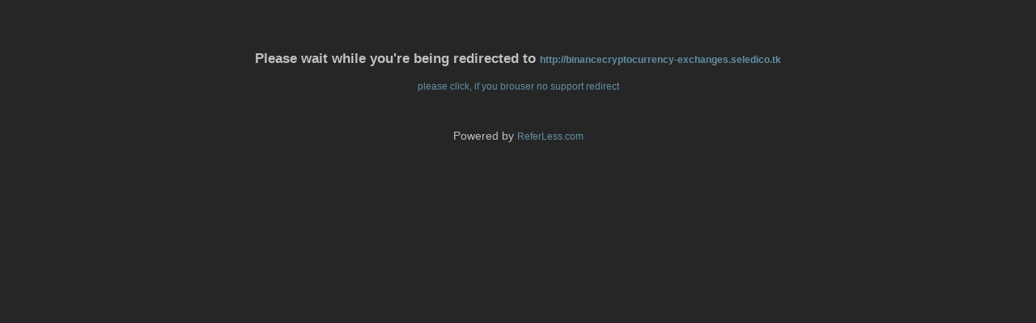

--- FILE ---
content_type: text/html; charset=UTF-8
request_url: http://referless.com/?http://binancecryptocurrency-exchanges.seledico.tk
body_size: 1080
content:
<!DOCTYPE html PUBLIC "-//W3C//DTD XHTML 1.0 Transitional//EN" "http://www.w3.org/TR/xhtml1/DTD/xhtml1-transitional.dtd">
<html xmlns="http://www.w3.org/1999/xhtml">
<head><meta http-equiv="Content-Type" content="text/html; charset=windows-1252">

<meta name="google-site-verification" content="zES0NpIJTRKCybQgscffg6Hf2pHho5CmzKYRfg-lcm0" />
<title>Referless - Anonymous Referrer service</title>
<meta name="keywords" content="anonym,anonymit,anonym surfen,anonymize links">
<meta name="description" content="anonymer Referrer / Referer entfernender Weiterleitungs-Service">
<style type="text/css">
<!--
body {
background-color:#262626;
color:#c0c0c0;
margin:0px;
font-family:verdana, arial, helvetica, 'sans serif';
font-size:90%;
text-align:center;
padding:0px;
}

A:link {
        FONT-SIZE: 12px; BACKGROUND: none transparent scroll repeat 0% 0%; COLOR: #628fa3; FONT-FAMILY: verdana, arial, helvetica, 'sans serif'; TEXT-DECORATION: none
}
A:active {
        FONT-SIZE: 12px; BACKGROUND: none transparent scroll repeat 0% 0%; COLOR: #688CA4; FONT-FAMILY: verdana, arial, helvetica, 'sans serif'; TEXT-DECORATION: none
}
A:visited {
        FONT-SIZE: 12px; BACKGROUND: none transparent scroll repeat 0% 0%; COLOR: #688CA4; FONT-FAMILY: verdana, arial, helvetica, 'sans serif'; TEXT-DECORATION: none
}
A:hover {
        FONT-SIZE: 12px; BACKGROUND: #688CA4; COLOR: white; BORDER-BOTTOM: 1px dashed; FONT-FAMILY: verdana, arial, helvetica, 'sans serif'; TEXT-DECORATION: none
}

a {
color:#ff0000;
background-color:transparent;
text-decoration:underline;
}
h1 {
font-size:200%;
}
h2 {
font-size:135%;
}
.hl {
font-weight:bold;
}
.space {
height:50px;
}
.einger {
margin-left:35px;
}
#content {
text-align:left;
margin:0px auto;
width:760px;
}
-->
</style>
<META http-equiv="refresh" content="5;URL=http://binancecryptocurrency-exchanges.seledico.tk"> </head>
<body>
<table border="0" height="100%" width="100%" cellpadding="0" cellspacing="0">
        <tr><td align=center valign=center>
        <p><br><br><h3>Please wait while you're being redirected to <a href="http://binancecryptocurrency-exchanges.seledico.tk">http://binancecryptocurrency-exchanges.seledico.tk</a></h3></p><p><a href="http://binancecryptocurrency-exchanges.seledico.tk">please click, if you brouser no support redirect</a></p>
        <p><br><br>Powered by <a href=http://referless.com/>ReferLess.com</a> </p></td></tr></table>
</body>
</html>